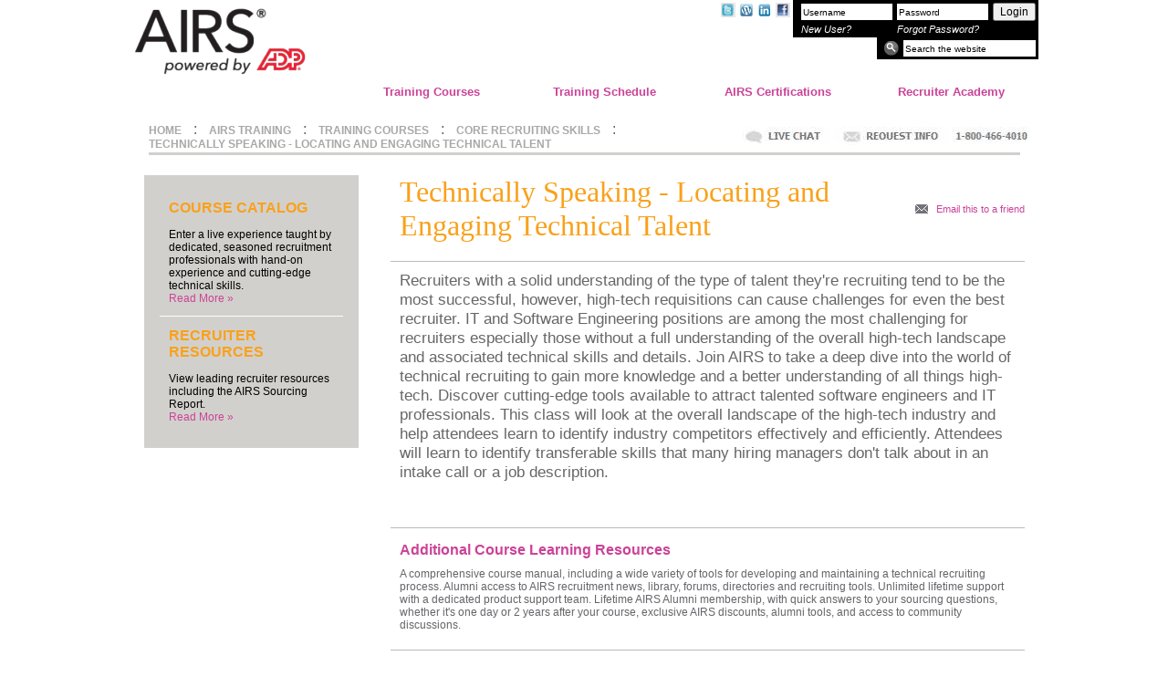

--- FILE ---
content_type: text/html;charset=UTF-8
request_url: https://airscorp.com/mc/technically_speaking_locate_engage.guid;jsessionid=39662CF504646A4F59E323981BBFE3BF
body_size: 80694
content:
<html>
<head>
<title>AIRS Training and Technology - Technically Speaking - Locating and Engaging Technical Talent</title>
<link rel="shortcut icon" href="/mc/public/gif/adp.ico">
<meta name="robots" content="index,follow">
<meta name='keywords' content='AIRS&#x20;A&#x20;Company&#x20;of&#x20;The&#x20;RightThing&#x20;http&#x3a;&#x2f;&#x2f;www.airsdirectory.com,&#x20;AIRS,&#x20;recruiting&#x20;training,&#x20;recruiter&#x20;training,&#x20;HR,&#x20;human&#x20;resources,&#x20;web&#x20;training,&#x20;behavioral&#x20;interviewing,&#x20;management&#x20;recruiting,&#x20;airs&#x20;boolean&#x20;training,&#x20;boolean&#x20;training,&#x20;boolean&#x20;experts,&#x20;diversity&#x20;training,&#x20;diversity&#x20;recruiting,&#x20;minority&#x20;recruiting,&#x20;boolean&#x20;search,&#x20;deep&#x20;web&#x20;sourcing,&#x20;internet&#x20;sourcing,&#x20;internet&#x20;recruiting,&#x20;internet&#x20;research,&#x20;applicant&#x20;tracking,&#x20;passive&#x20;recruiting,&#x20;passive&#x20;talent,&#x20;recruiting,&#x20;recruitment,&#x20;recruit,&#x20;talent,&#x20;recruiting&#x20;technology,&#x20;recruitment&#x20;technology,&#x20;technology'/>
<meta name="description" content="AIRS&#x20;is&#x20;the&#x20;global&#x20;leader&#x20;in&#x20;recruitment&#x20;training&#x20;offering&#x20;six&#x20;accredited,&#x20;industry-recognized&#x20;certifications&#x20;enabling&#x20;recruiters&#x20;to&#x20;showcase&#x20;their&#x20;expertise&#x20;and&#x20;skills&#x20;in&#x20;finding&#x20;top&#x20;talent&#x20;including&#x20;recruitment&#x20;fundamentals,&#x20;sourcing,&#x20;diverse&#x20;recruiting,&#x20;and&#x20;social&#x20;sourcing.">
<meta name="refresh" content="10">
<meta name="generator" content="www.onlinemetatag.com">
<meta name="revisit-after" content="3">
<script src='/mc/public/com/airs/portal/resources/functions.js.rez?buildID=4430'></script>
<script src='/mc/public/com/airs/portal/resources/date.js.rez?buildID=4430'></script>
<script src='/mc/public/com/airs/portal/resources/prototype-1.7.1.js.rez?buildID=4430'></script>
<link rel=stylesheet href='/mc/public/com/airs/portal/resources/calendar-blue.css.rez' type='text/css'>
<script src='/mc/public/com/airs/portal/resources/calendar.js.rez?buildID=4430'></script>
<script src='/mc/public/com/airs/portal/resources/calendar-en.js.rez?buildID=4430'></script>
<script src='/mc/public/com/airs/portal/resources/calendar-setup.js.rez?buildID=4430'></script>
<script src='/mc/public/com/airs/portal/resources/base64.js.rez?buildID=4430'></script>
<script src='/mc/public/com/airs/portal/taglib/resources/form.js.rez?buildID=4430'></script>
<script src='/mc/public/com/airs/portal/resources/dom-drag.js.rez?buildID=4430'></script>
<script src='/mc/public/com/airs/portal/taglib/resources/color.js.rez?buildID=4430'></script><script src='/mc/public/com/airs/portal/taglib/resources/hierarchy.js.rez?buildID=4430'></script><script src='/mc/public/com/airs/portal/taglib/resources/contenteditable.js.rez?buildID=4430'></script><script src='/mc/public/com/airs/portal/taglib/resources/ajax.js.rez?buildID=4430'></script><script src='/mc/public/com/airs/portal/taglib/resources/combobox.js.rez?buildID=4430'></script><script src='/mc/public/com/airs/portal/taglib/resources/selectable_row.js.rez?buildID=4430'></script><script src='/mc/public/com/airs/portal/taglib/resources/form.js.rez?buildID=4430'></script><script src='/mc/public/com/airs/portal/taglib/resources/autocomplete.js.rez?buildID=4430'></script><script src='/mc/public/com/airs/portal/taglib/resources/multicheckbox.js.rez?buildID=4430'></script>
<script>
var RevUI_autoClass_disable = false;
var Site_currentMaxZIndex = 100;
function Site_layerOnZIndex(el, ofst, toTop) {
 if (el) {
  if (toTop) {
    el.style.zIndex = 10000 + (ofst ? ofst : 0);
  } else {
    try {
      el.style.zIndex = Site_currentMaxZIndex + (ofst ? ofst : 0);
      Site_currentMaxZIndex++;
    } catch (e) {}
  }
 }
}
var Site_maskRedirect = '';
function Site_submit() {
Form_onsubmit(document.forms[0].name,"shadow_");
document.forms[0].submit();
}
function Site_bwd(url) {
  try {
    document.forms[0].reset();
    document.forms[0]._backwarderGUID.value = "true";
    document.forms[0].action = url;
    document.forms[0].submit();
  } catch (e) {
  location.href=url;
  }
}
function Site_href(url) {
  location.href=url;
}
function Site_popup(guid, dontScroll) {
  var i = guid.indexOf('.');
  var name = (i == -1)? guid : guid.substring(0, i);
  Functions_popup2(guid, name, dontScroll);
}
var Site_fadeValue=0;
var Site_fadeTimerActive=0;
function Site_fadeInContent() {
  $('Site_pageMaskContent2').style.opacity=Site_fadeValue;
  Site_fadeValue=Site_fadeValue+.2;
  if (Site_fadeValue <= 1.01)
    setTimeout(Site_fadeInContent,1);
  if (Site_fadeValue > 1.01) {
    $('Site_pageMaskHandle').style.visibility = 'visible';
    Site_fadeValue=0;
    Site_fadeTimerActive=0;
  }
}
function Site_fadeInContentTimer() {
  if (!Site_fadeTimerActive) {
    Site_fadeTimerActive=1;
    Site_fadeValue=0;
    Site_fadeInContent();
  }
}
var Site_pageMaskActive = false;
var Site_pageMaskRequestCount = 1;
var Site_pageMaskRequests = [];
var Site_pageMaskPopupContentID = null;
function Site_pushRequest(a, p, n, f1, f2, c, i, d) {
  //if (console && console.log) console.log('PUSH: ' + a);
  var o = {};
  o.a = a;
  o.p = p;
  o.n = n;
  o.f1 = f1;
  o.f2 = f2;
  o.c = c;
  o.i = i;
  o.d = d;
  Site_pageMaskRequests[Site_pageMaskRequests.length] = o;
}
function Site_maskPageNext() {
  if (!Site_pageMaskActive && Site_pageMaskRequests.length > 0) {
    Site_pageMaskActive = true;
    var o = Site_pageMaskRequests.splice(0, 1)[0];
    //if (console && console.log) console.log('EXEC: ' + o.a);
    setTimeout(function() { Site_maskPage(o.a, o.p, o.n, o.f1, o.f2, o.c, o.i, o.d) }, 100);
  }
}
function Site_maskPage(ajax, pars, noUnload, noPrint, noTx, callback, idx, showClose) {
  // !idx ==> new request
  if (!idx) {
    if (!noUnload && ajax != '') Site_pageMaskUnload();
    Site_pushRequest(ajax, pars, noUnload, noPrint, noTx, callback, Site_pageMaskRequestCount++, showClose);
    Site_maskPageNext();
    return;
  }

  try {$('Site_pageMaskHandleActual').style.visibility = 'hidden';} catch (e) {}
  try {$('postcard_print_icon').style.visibility = 'hidden';} catch (e) {}
  try {$('postcard_close_icon').style.visibility = 'hidden';} catch (e) {}
  Functions_tooltipHide();
  var doTx = (ajax != '') && !noTx;
  var mask = $('Site_pageMask');
  Site_layerOnZIndex(mask);
  var img = $('Site_pageMaskContent');
  Site_layerOnZIndex(img);
  mask.style.display = 'inline';
  mask.style.left = (0) + 'px';
  mask.style.top = (0) + 'px';
  mask.style.width = (Math.max(document.body.clientWidth, document.body.scrollWidth)) + 'px';
  mask.style.height = (Math.max(document.body.clientHeight, document.body.scrollHeight)) + 'px';
  var theAjax = null;
  var theRequestedAjaxPage = ajax;
  var theRequestedAjaxPars = pars;
  var theRequestedCallback = callback;
  var callbackTx = doTx;
  var callbackPr = !!noPrint;
  var callbackCl = !!showClose;
  if (ajax != null) {
    var theCallback = function() { Site_maskPageCallback(callbackTx, callbackPr, theRequestedCallback, theRequestedAjaxPage, callbackCl);};
    theAjax = function() { Ajax_inject('Site_pageMaskContent2', theRequestedAjaxPage, null, theCallback, theRequestedAjaxPars); };
  }
  if (theAjax != null) {
    document.body.style.cursor = 'wait';
    theAjax();
  }
}
function Site_maskPageCallback(doTx, forceNoPrinting, callback, page, showClose) {
  //if (console && console.log) console.log('CBAK: ' + page);
  var mask = $('Site_pageMask');
  Site_layerOnZIndex(mask);
  document.body.style.cursor = 'default';
  var img = $('Site_pageMaskContent');
  Site_layerOnZIndex(img);
  try { $('Site_pageMaskHandle').style.visibility = 'hidden'; } catch (exc) {}
  if (doTx) { $('Site_pageMaskContent2').style.opacity = 0; }
  img.style.display = '';
  var imgLeft = (document.body.scrollLeft + (document.body.clientWidth - img.offsetWidth) / 2);
  var imgTop = (document.body.scrollTop + (document.body.clientHeight - img.offsetHeight) / 2);
  if (imgLeft < 0) imgLeft = 0;
  if (imgTop < 25) imgTop = 25;
  img.style.left = (imgLeft) + 'px';
  img.style.top = (imgTop) + 'px';
  if (doTx) {
    Site_fadeInContentTimer();
  } else {
    $('Site_pageMaskHandle').style.visibility = 'visible';
  }
  if (Site_maskRedirect != '') {
    $('Site_pageMaskHandle').style.visibility = 'hidden';
    eval(Site_maskRedirect);
    Site_maskRedirect= '';
  }
  Functions_tooltipHide();
  setTimeout('Functions_scrollAllOptionsIntoView()', 500);
  if (typeof(callback) === 'function') callback();
  Site_pageMaskActive = false;
  Site_maskPageNext();
}
function Site_maskPopup(popupMsg) {
  Site_maskPage('popup', '_popupMsg=' + popupMsg);
}
function Site_maskPopupContent(content_id) {
  var content = $(content_id);
  if (content) {
    Site_pageMaskActive = true;
    Functions_tooltipHide();
    Site_pageMaskPopupContentID = content_id;
    if (content.parentNode != document.forms[0]) {
      var child = content.parentNode.removeChild(content);
      document.forms[0].appendChild(child);
    }
    content.style.display = 'inline';
    var mask = $('Site_pageMask');
    mask.style.visibility = '';
    Site_layerOnZIndex(mask);
    mask.style.display = 'inline';
    mask.style.left = (0) + 'px';
    mask.style.top = (0) + 'px';
    mask.style.width = (Math.max(document.body.clientWidth, document.body.scrollWidth)) + 'px';
    mask.style.height = (Math.max(document.body.clientHeight, document.body.scrollHeight)) + 'px';
    Site_layerOnZIndex(content);
    content.style.display = 'inline';
    var contentLeft = Math.round(document.body.scrollLeft + (document.body.clientWidth - content.offsetWidth) / 2);
    var contentTop = Math.round(document.body.scrollTop + (document.body.clientHeight - content.offsetHeight) / 2);
    if (contentLeft < 0) contentLeft = 0;
    if (contentTop < 0) contentTop = 0;
    content.style.position = 'absolute'
    content.style.left = (contentLeft) + 'px';
    content.style.top = (contentTop) + 'px';
    setTimeout('Functions_scrollAllOptionsIntoView()', 500);
    Site_pageMaskActive = false;
  }
}
function Site_unmaskPage() {
  setTimeout(Site_unmaskPageImpl, 100);
}
function Site_unmaskPageImpl() {
  Site_unmaskPopupContentImpl();
  var mask = $('Site_pageMask');
  mask.style.display = 'none';
  var img = $('Site_pageMaskContent');
  img.style.display = 'none';
  Functions_tooltipHide();
}
function Site_unmaskPopupContent() {
  setTimeout(Site_unmaskPopupContentImpl, 100);
}
function Site_unmaskPopupContentImpl() {
  if (Site_pageMaskPopupContentID) {
    var content = $(Site_pageMaskPopupContentID);
    Site_pageMaskPopupContentID = null;
    if (content) {
      content.style.display = 'none';
      var mask = $('Site_pageMask');
      mask.style.display = 'none';
      Functions_tooltipHide();
    }
  }
}
function Site_pageMaskUnload() { }
function Site_maskObjects() { }
function Site_unmaskObjects() { }
function Site_liveHelp() {
window.open('https://www.livehelpnow.net/lhn/livechatvisitor.aspx?lhnid=4211&amp;zzwindow=0&amp;custom1=&amp;custom2=&amp;custom3=', 'liveHelp', channelmode=1);
}
</script>
<header name="X-Frame-Options" value="DENY" />
<link rel="chrome-webstore-item" href="https://chrome.google.com/webstore/detail/ggfhfmpbejmgoooedjhabgfcggcghfbn">
<script src="//www.google-analytics.com/urchin.js" type="text/javascript">
</script>
<script type="text/javascript">
  var _gaq = _gaq || [];
  _gaq.push(['_setAccount', 'UA-30586019-1']);
  _gaq.push(['_trackPageview']);
  (function() {
    var ga = document.createElement('script'); ga.type = 'text/javascript'; ga.async = true;
    ga.src = ('https:' == document.location.protocol ? 'https://ssl' : 'http://www') + '.google-analytics.com/ga.js';
    var s = document.getElementsByTagName('script')[0]; s.parentNode.insertBefore(ga, s);
  })();
</script>
<script type="text/javascript">
try {
_uacct = "UA-210058-3";
urchinTracker();
} catch(err) {}</script>
<style>
a {font-family:arial;text-decoration:none;color:#000000}
a:hover {font-family:arial;text-decoration:underline;color:#000000}
a:visited {font-family:arial;color:#000000}
obscure {display:none;}
.portal-a {font-family:arial;text-decoration:none;color:#000000}
.portal-a:hover {font-family:arial;text-decoration:underline;color:#000000}
.portal-a:visited {font-family:arial;color:#000000}
.portal-annotation {font-family:arial;font-size:11px;font-style:italic;color:#94348c}
.portal-button {font-family:arial;font-size:12px;color:#000000;}
.portal-button:disabled {color:#7d7d7d;font-weight:lighter;}
.portal-cel {font-family:arial;font-size:12px;color:#000000}
.portal-checkbox {font-family:arial;font-size:12px;color:#000000}
.portal-error {font-family:arial;font-size:12px;color:#bb0000;font-weight:bold}
.portal-input {font-family:arial;font-size:12px;color:#000000}
.portal-input-dormant {font-family:arial;font-size:12px;text-decoration:line-through;color:#a9a8a9}
.portal-input-right {font-family:arial;font-size:12px;color:#000000;text-align:right;}
.portal-input-x {font-family:arial;font-size:12px;color:#000000}
.portal-multicheckbox {font-family:arial;font-size:12px;color:#000000;cursor:pointer;height:11px;width:11px;margin:2px;border:2px inset #F8F8F8;background-color:#ffffff;vertical-align:middle}
.portal-radio {font-family:arial;font-size:12px;color:#000000}
.portal-select {font-family:arial;font-size:12px;color:#000000}
.portal-selected {font-family:arial;font-size:12px;color:#ffffff;background-color:#f9a11a;}
.portal-static {font-family:arial;font-size:12px;color:#000000}
.portal-static-right {font-family:arial;font-size:12px;color:#000000;text-align:right;}
.portal-text {font-family:arial;font-size:12px;color:#000000}
.portal-textarea {font-family:Courier New;font-size:8pt;color:#000000; white-space: pre-wrap;}
.portal-textarea-x {font-family:Courier New;font-size:8pt;color:#000000; white-space: pre-wrap;}
.portal-title {font-family:arial;font-size:22px;color:#000000}
.portal-nav0 {font-family:arial;font-size:14px;color:#000000;background-color:#999999}
.portal-nav0:visited {font-family:arial;font-size:14px;color:#000000;background-color:#999999}
.portal-nav0:hover {font-family:arial;font-size:14px;color:#cccccc;background-color:#f0f0f0;text-decoration:none;cursor:pointer}
.portal-nav1 {font-family:arial;font-size:13px;color:#4d4d4d;background-color:#f0f0f0}
.portal-nav1:visited {font-family:arial;font-size:13px;color:#4d4d4d;background-color:#f0f0f0}
.portal-nav1:hover {font-family:arial;font-size:13px;color:#cccccc;background-color:#eeeeee;text-decoration:none;cursor:pointer}
.portal-nav2 {font-family:arial;font-size:13px;color:#cccccc;background-color:#ffffff}
.portal-nav2:visited {font-family:arial;font-size:13px;color:#cccccc;background-color:#ffffff}
.portal-nav2:hover {font-family:arial;font-size:13px;color:#adafaf;background-color:#dc1e32;text-decoration:none;cursor:pointer}
.portal-nav3 {font-family:arial;font-size:13px;color:#000000;background-color:#f0f0f0}
.portal-nav3:visited {font-family:arial;font-size:13px;color:#000000;background-color:#f0f0f0}
.portal-nav3:hover {font-family:arial;font-size:13px;color:#ffffff;background-color:#f0f0f0;text-decoration:none;cursor:pointer}
.portal-nav4 {font-family:arial;font-size:13px;color:#000000;background-color:#f0f0f0}
.portal-nav4:visited {font-family:arial;font-size:13px;color:#000000;background-color:#f0f0f0}
.portal-nav4:hover {font-family:arial;font-size:13px;color:#000000;background-color:#adafaf;text-decoration:none;cursor:pointer}
</style>
<style>
#page_content_container_padding {width: 100%; height: 100%; border: 10px solid white;}
#page_content_container_padding #page_content_container {width:100%; height:expression(Site_setupContentScrollHeight('page_content_container', 72, screen.height)); overflow-y:auto; border: 1px solid #E7E7E7; border-radius:2px 2px 2px 2px; background-color: white;}
#page_content_container_wrapper {width:100%; overflow-y:auto; border: 6px solid #eeeeee; border-radius:6px 6px 6px 6px; background-color: white;}
a sup {text-decoration:none !important;}
.big {font-family:arial;font-size:13px;color:#000000;}
.blueL {font-family:arial; font-size:15pt; color:#666666;font-weight:bold}
.blueM {font-family:arial; font-size:13pt; color:#666666;font-weight:normal}
.blueMS {font-family:arial; font-size:10pt; color:#666666;font-weight:bold}
.blueS {font-family:arial; font-size:9pt; color:#666666;font-weight:normal}
.bold {font-family:arial; font-size:12px; color:#000000; font-weight:bold}
.bold a {font-family:arial; font-size:12px; color:#000000 !important; font-weight:bold; text-decoration:none;}
.content_body_normal {font-size:12px; color:#646569; font-family:arial; color:#8a8c8c;}
.content_body_normal a {font-size:12px; color:#000000; font-family:arial; text-decoration:underline !important;}
.content_descriptoin_blue {font-size:12px; color:#000000; font-weight:normal; font-family:arial;}
.content_header_blackS {font-size:10pt; color:#000000; font-weight:bold; font-family:arial;}
.content_header_blueL {font-size:24pt; color:#000000; font-weight:normal; font-family:arial;}
.content_header_blueM {font-size:14pt; color:#000000; font-weight:normal; font-family:arial;}
.content_header_blueS {font-size:11pt; color:#000000; font-weight:bold; font-family:arial;}
.content_header_greenM {font-size:14pt; color:#000000; font-weight:normal; font-family:arial;}
.content_header_large {font-size:24pt; color:#f9a11a; font-weight:normal; font-family:arial;}
.content_header_medium {font-size:14pt; color:#f9a11a; font-weight:normal; font-family:arial;}
.content_header_small {font-size:11pt; color:#cb4398; font-weight:bold; font-family:arial;}
.content_header_small a {font-size:11pt; color:#cb4398; font-weight:bold; font-family:arial;}
.content_missing_content {font-size:14pt; color:#bb0000;font-weight:bold; font-family:arial;}
.controlpanel {background-color: transparent; border: 1px solid #a9a8a9;}
.date {font-family:arial;font-size:12px;color:#dc1e32;font-style:italic;letter-spacing:2;}
dl {list-style-type: none; padding:0; margin:0; padding-left: 0px; margin-left: 0px;font-size:10pt; color:#000000; font-weight:bold; font-family:arial;}
.error {font-family:arial;font-size:12px;color:#bb0000;font-weight:bold;}
.error a {font-family:arial; font-size:12px; color:#bb0000 !important; font-weight:bold;}
.footer_copyright {font-size:11px; 
color:#4d4d4d !important; 
white-space:nowrap; 
text-decoration:none !important; vertical-align:middle;}
.footer_copyright a {font-size:11px; 
color:#4d4d4d !important; 
white-space:nowrap; 
text-decoration:none !important; vertical-align:middle;}
.footer_greylinks a {font-size:11px; 
color:#4d4d4d !important; 
white-space:nowrap; 
text-decoration:none !important;}
.footer_nav {color:#646569 !important; font-size:14px; white-space:nowrap; text-decoration:none !important;}
.footer_nav a {color:#646569 !important; font-size:14px; white-space:nowrap; text-decoration:none !important;}
.footer_privacy {color:#000000 !important; 
font-size:14px; 
white-space:nowrap; 
text-decoration:none !important;}
.footer_privacy a {color:#000000 !important; 
font-size:14px; 
white-space:nowrap; 
text-decoration:none !important;}
.greyM {font-family:arial;font-size:10pt;color:#999999;font-weight:normal;}
.greyS {font-family:arial;font-size:9pt;color:#646569;font-weight:normal;}
.greySM {font-family:arial;font-size:10pt;color:#8a8c8c;font-weight:normal;line-height:1.6}
.h1 {font-family:arial; font-size:15px; color:#f9a11a; font-weight:bold}
.h1x {font-family:arial;font-size:15px;color:#dc1e32;font-weight:bold}
.h2 {font-family:arial; font-size:14px; color:#cb4398; font-weight:bold;}
.h2x {font-family:arial;font-size:14px;color:#dc1e32;font-weight:bold}
.h3 {font-family:arial; font-size:13px; color:#f9a11a; font-weight:bold}
.h3x {font-family:arial;font-size:13px;color:#dc1e32;font-weight:bold}
.h4 {font-family:arial;font-size:12px;color:#000000;font-weight:bold}
.hbar {border: 0px; border-bottom: 1px solid #000000; line-height: 1px; padding: 0px; margin: 0px;}
.hdots {border: 0px;
border-bottom: 1px dotted #000000;
line-height: 0px;
padding: 0px;
margin: 0px;
background-color: #ffffff;
color: #ffffff;}
.header2 {font-family:arial; font-size: 12pt; color:#cb4398;font-weight:bold}
.header3 {font-family:arial; font-size: 10pt; color:#cb4398; font-weight:bold; line-height:1.6;}
.header3 a {font-family:arial; font-size: 10pt; color:#cb4398; font-weight:bold; line-height:1.6;}
.header3 a:visited {font-family:arial; font-size: 10pt; color:#cb4398; font-weight:bold; line-height:1.6;}
.header3_black {font-family:arial; font-size: 10pt; color:#000000; font-weight:bold; line-height:1.6;}
.header4 {font-family:arial; font-size: 9pt; color:#94348c;font-weight:bold;line-height:1.2;}
.header_loginout {color:#ffffff; 
font-size:9pt; 
font-family:arial; 
font-weight:bold; 
text-decoration:none;}
.header_loginout a {color:#ffffff !important; 
font-size:9pt; 
font-family:arial; 
font-weight:bold; 
text-decoration:none !important;}
.header_nav_lower {color:#000000; font-size:11px; font-weight:normal; white-space:nowrap; font-family:arial;}
.header_nav_upper {color:#000000; font-size:13px; font-weight:bold; white-space:nowrap; text-align:center !important; font-family:arial;}
.heading_link {color:#000000; font-size:11pt; font-weight:bold; font-family:arial;}
.hilite {font-family:arial; font-size:12px; color:#ef7521;}
.home_header {font-family:arial; font-size: 13pt; color:#2e0026;font-weight:normal}
.home_slides_contact {color:#999; font-size:14px; font-weight:normal; text-decoration:none; font-family:arial;}
.home_slides_menu {color:#ffffff; font-size:24px; font-weight:normal; text-align:left; font-family:arial;}
.home_slides_menu a {color:#ffffff; font-size:24px; font-weight:normal; text-align:left; font-family:arial; text-decoration:none !important;}
.home_slides_menu a:hover {color:#ffffff; font-size:24px; font-weight:normal; text-align:left; font-family:arial; text-decoration:none !important;}
.home_slides_menu a:visited {color:#ffffff; font-size:24px; font-weight:normal; text-align:left; font-family:arial; text-decoration:none !important;}
.home_tile_content {color:#646569; font-size:13px; font-weight:normal; font-family:arial;}
.home_tile_header {color:#646569; font-size:18px; font-weight:bold; font-family:arial;}
.home_tile_header a {color:#646569; font-size:18px; font-weight:bold; font-family:arial;}
.home_tile_header a:hover {color:#646569; font-size:18px; font-weight:bold; font-family:arial;}
.home_tile_header a:visited {color:#646569; font-size:18px; font-weight:bold; font-family:arial;}
.home_tile_more_squaretag {height:27px; width:141px; padding:4px; font-size:12px; font-weight:bold; color:#94348c; text-decoration:none; display:block;}
.home_tile_more_squaretag a {height:19px; width:135px; padding:5px; font-size:12px; font-weight:bold; color:#94348c; text-decoration:none; display:block;}
.home_tile_more_squaretag a:hover {height:19px; width:135px; padding:5px; font-size:12px; font-weight:bold; color:#94348c; text-decoration:underline; display:block;}
.home_tile_more_squaretag a:visited {height:19px; width:135px; padding:5px; font-size:12px; font-weight:bold; color:#94348c; text-decoration:none; display:block;}
.hr {height:1px; 
background:#ef7521 url(shim.dbrez) no-repeat scroll center;}
.img_absmiddle {vertical-align:middle; margin-bottom:.25em; border-style:none;}
.inactive {font-family:arial;font-size:12px;color:#7d7d7d;text-decoration:line-through;}
.invisible {visibility: hidden}
.italic {font-family:arial; font-size:12px; color:#646569; font-style:italic;}
li {background-image: url(bullet.dbrez);
background-repeat: no-repeat;
background-position: 1em .2em;
padding-left: 2.5em;  font-size:10pt; color:#646569; font-weight:normal; font-family:arial;}
.locationbar_nav a {color:#a9a8a9 !important; 
font-size:12px; 
font-weight:bold; 
white-space:nowrap; 
text-decoration:none !important; 
font-family:arial;}
.locationbar_title {color:#FFFFFF; background-color=#dc1e32; font-size:20px; font-weight:bold; text-align:left; font-family:arial;}
.moreLink {font-family: arial; font-size:8pt; color:#cb4398;}
.moreLink A {font-family: arial; font-size:8pt; color:#cb4398;}
.moreLink A:hover {font-family: arial; font-size:8pt; color:#cb4398;}
.moreLink A:visited {font-family: arial; font-size:8pt; color:#cb4398;}
.myairs_portal_disclaimer {font-size:11px; 
color:#4d4d4d !important; 
text-decoration:none !important; vertical-align:middle;}
.new_normal {font-family: arial; font-size: 13px; color: #000000;}
.nomargin {margin-left: 0px;
width: 100%;}
.normal {font-family:arial; font-size:10pt; color:#646569; line-height:1.5}
.normal a {font-family:arial; font-size:10pt; color:#646569; line-height:1.5}
.normal_small {font-family:arial;font-size:10px;color:#8a8c8c;}
.normal_ss {font-family: arial;font-size:10pt; color:#8a8c8c}
.pageheader {font-family: Times New Roman; font-size:32pt; color:#f9a11a;}
.pageheaderS {font-family: Times New Roman; font-size:24pt; color:#f9a11a;}
.profileheader {font-family:arial; font-size: 12pt; color:#cb4398; font-weight:bold}
.profileheader A:hover {font-family:arial; font-size: 12pt; color:#cb4398; font-weight:bold}
.profileheader a:visited {font-family:arial; font-size: 12pt; color:#cb4398; font-weight:bold}
.profileheader:visited {font-family:arial; font-size: 12pt; color:#94348c;font-weight:bold}
.quote {font-family: arial; font-size: 9pt; color:#ef7521;font-weight:bold;}
.rev_body {font-family:arial;font-size:12px;color:#000000;background-color:#D2D2D2; background-image: url(rev_body.dbrez); background-repeat: repeat-x;}
.rev_body * {box-sizing: border-box;
-moz-box-sizing: border-box;}
.rev_body .colGroupr {height: 100%; overflow: hidden; background-color: white;}
.rev_body .rev_rollable {color: #006699 !important;
background-color: white !important;}
.rev_body .rev_rollable * {color: #006699;
background-color: white;}
.rev_body .rev_rollable.ierev * {color: #006699 !important;
background-color: white !important;
text-decoration: none !important;}
.rev_body .rev_rollable.rrhover {color: #000000 !important;
background-color: #CDE3ED !important;}
.rev_body .rev_rollable.rrhover * {color: #000000 !important;
background-color: #CDE3ED !important;}
.rev_body .rev_rollable:hover {color: #000000 !important;
background-color: #CDE3ED !important;}
.rev_body .rev_rollable:hover * {color: #000000 !important;
background-color: #CDE3ED !important;}
.rev_body .vthead {position: relative;
writing-mode: tb-rl;
filter: flipv fliph;
width:auto;
height:100%;
transform:rotate(-90deg);
transform-origin: center right;
-webkit-transform:rotate(-90deg);
-webkit-transform-origin: center right;
-moz-transform:rotate(-90deg);
-moz-transform-origin: center right;
-o-transform: rotate(-90deg);
-o-transform-origin: center right;
white-space:nowrap;
font-size:12px;
color:#000000;
text-align: left;
vertical-align: bottom;}
.rev_body .vwrapper {position: relative;
width: 6px;
text-align: right;
vertical-align: bottom;
height: 10px;}
.rev_body_simple .rev_rollable {color: #006699 !important;
background-color: white !important;}
.rev_body_simple .rev_rollable * {color: #006699;
background-color: white;}
.rev_body_simple .rev_rollable.ierev * {color: #006699 !important;
background-color: white !important;
text-decoration: none !important;}
.rev_body_simple .rev_rollable.rrhover {color: #000000 !important;
background-color: #CDE3ED !important;}
.rev_body_simple .rev_rollable.rrhover * {color: #000000 !important;
background-color: #CDE3ED !important;}
.rev_body_simple .rev_rollable:hover {color: #000000 !important;
background-color: #CDE3ED !important;}
.rev_body_simple .rev_rollable:hover * {color: #000000 !important;
background-color: #CDE3ED !important;}
.rev_body_simple_INVALIDATED .colGroupr {height: 100%; overflow: hidden; background-color: white;}
.rev_footer_table {background-color: transparent;
background-image: url(footer_bg.dbrez);
background-repeat: repeat-x;
background-position-x: 0px;
background-position-y: 100%;
background-position: left bottom;
width: 100%;
margin-top: 10px;
padding: 6px;
border-radius: 5px 5px 5px 5px;}
.rev_header {width: 100%; position: relative;}
.rev_header_bottomblock {width: 100%;
position: relative;
background-color: #D0D0D0;
background-image: url(rev_nav_bg.dbrez);
background-repeat: repeat-x;
background-size: 100% 100%;
border-radius: 6px 6px 6px 6px;}
.rev_header_navtable {position: relative;
top: 0px;
left: 10px;
white-space: nowrap;
padding: 3px;}
.rev_header_tools {white-space: nowrap;
position: absolute;
right: 10px;
top: 0px;
font-size: 13px;
overflow: hidden;}
.rev_header_tools_tool {font-size:11px;
vertical-align: middle;}
.rev_header_tools_tool_container {font-size: 24px;
vertical-align: middle;}
.rev_header_tools_tool_link {color: inherit;}
.rev_header_tools_tool_link:hover {color: inherit;}
.rev_header_tools_tool_wk {font-size:11px;
vertical-align: top;}
.rev_header_translations {position: absolute;
top: 50%;
right: 10px;
margin-top: -12px;}
.rev_menu_item_section_title {background-color: #8E8E8E;
background-image: url(rev_menu_sec_bg.dbrez);
background-repeat-x: repeat;
background-repeat-y: no-repeat;
background-repeat: repeat-x;
background-attachment: scroll;
background-position-x: 0px;
background-position-y: 100%;
background-origin: border-box;
background-clip: padding-box;
background-attachment: scroll;
background-size: 100% 100%;
line-height: 16px;}
.rev_menu_item_section_title td {color: white;
text-shadow: 1px 1px 1px #333;
margin: 0px;
font-size: 12px;
font-weight: normal;
padding: 3px;}
.rev_menu_section_spacer {line-height: 6px;
background-color: #EEEEEE;
width: 100%;
position: relative;
*top: 2px;
top: 2px\9;
*border-top: 2px solid #EEEEEE;
border-top: 2px solid #EEEEEE\9;}
.rev_menu_section_wrapper {width: 100%; min-width: 200px; background-color: #EEEEEE;}
.rev_nav_container {padding-top: 6px;
padding-bottom: 6px;
padding-left: 1px; 
padding-right: 4px;}
.rev_nav_item {display: inline;
background-image: url(rev_navbar_divider.dbrez);
background-position-x: 100%;
background-position-y: 50%;
background-position: right center;
background-repeat: no-repeat;
padding: 5px 10px 5px 10px;
margin-bottom: 0px;
position: relative;
outline-style: none;
cursor: pointer;}
.rev_table {border-collapse: collapse;
background-color: white;
overflow: hidden;}
.rev_table>tbody>tr>td {border-right: 2px solid white; border-left: 2px solid white; border-top: 1px solid #E7E7E7; padding-left: 2px; padding-right: 2px; text-overflow: ellipsis; margin: 0; padding-top: 0; padding-bottom: 0; vertical-align: middle;}
.rev_table_header {background-color: #DDDDDF;
background-image: url("rev_table_header.dbrez?oemID=AIRS&languageID=enUS");
background-repeat: repeat-x;
border-right: 2px solid white;
border-left: 2px solid white;
border-top: 1px solid white;
border-bottom: 1px solid white;
text-align: left;
padding-left: 2px;
padding-right: 2px;
overflow: hidden;
white-space: nowrap;
text-overflow: ellipsis;
-o-text-overflow: ellipsis;
user-select: none;
-moz-user-select: none;
-webkit-user-select: none;
-khtml-user-select: none;
selection: none;
padding-bottom: 5px;
vertical-align: bottom;}
.rev_table_header span {padding: 6px;}
.rev_table_header:hover {background: #E6E6E6;}
.rev_table_header_rolled {background-color: #DDDDDF;
background-image: 'url(shim.dbrez)';}
.rev_title {font-size: 13px;}
.rev_title_bar {background-image: url(rev_title_bg.dbrez); background-repeat: repeat-x; background-position-x: 0px; background-position-y: -1px; clear: both; margin: 0px; background-color: #DDDDDD;}
.rev_titlebar {padding-top: 5px;}
.shade {font-family:arial;font-size:12px;color:#000000;background-color:#eeeeee}
.shadex {font-family:arial;font-size:12px;color:#000000;background-color:#eaeaea}
.small {font-family:arial; font-size:11px; color:#94348c;}
.stencil {font-family:stencil;font-size:10pt;color:#CB0303}
.subheader {font-family:arial; font-size: 12pt; color:#cb4398; font-weight:bold}
.subheader2 {font-family:arial;font-size:14px;color:#000000; font-weight: bold;}
.t1 {font-family:arial;font-size:15px;color:#dc1e32;font-weight:bold}
.t1x {font-family:arial;font-size:15px;color:#dc1e32;font-weight:bold}
.tiny {font-family:arial;font-size:10px;color:#000000;}
.tooltip {position:absolute;left:0;top:0;width:400px;background-color:infobackground;border:1px solid infotext;padding:3px;-moz-box-shadow: black 4px 4px 4px;-o-box-shadow: black 4px 4px 4px;-webkit-box-shadow: black 4px 4px 4px;box-shadow: black 4px 4px 4px;}
ul {list-style-type: none; padding:0; margin:0; padding-left: 0px; margin-left: 0px;font-size:10pt; color:#646569; font-weight:normal; font-family:arial;}
ul ul li {background-image: url(bullet_square.dbrez); background-repeat: no-repeat; background-position: 1em .2em; padding-left: 2.5em; font-size:10pt; color:#646569; font-weight:normal; font-family:arial;}
.white_small {font-family:arial; font-size:8pt; color:#ffffff; font-style: italic;}
.white_small a {font-family:arial; font-size:8pt; color:#ffffff; font-style: italic;}
.white_small a:hover {font-family:arial; font-size:8pt; color:#ffffff; font-style: italic;}
.white_small a:visited {font-family:arial; font-size:8pt; color:#ffffff; font-style: italic;}
</style>
<script>
function Site_setupContentScroll(ref, magic, threshold) {
  return Site_setupContentScrollHeight(ref, magic, threshold);
}
function Site_setupContentScrollHeight(ref, magic, threshold) {
  if (threshold < 1024) return '100%';
  var obj = $(ref);
  if (obj) {
    var offsetTop = 0;
    var div = obj;
    while (div) {
      offsetTop += div.offsetTop;
      div = div.offsetParent;
    }
    return document.body.clientHeight - (offsetTop + magic);
  }
  return 300;
}
function Site_setupContentScrollWidth(ref, magic, threshold) {
  if (threshold < 768) return '100%';
  var obj = $(ref);
  if (obj) {
    var offsetLeft = 0;
    var div = obj;
    while (div) {
      offsetLeft += div.offsetLeft;
      div = div.offsetParent;
    }
    return document.body.clientWidth - (offsetLeft + magic);
  }
  return 300;
}
</script>
<style>
    body {
      margin:0;
      padding:0;
      background-position:top center;
      background-color:#ffffff;
      background-attachment:fixed;
      background-size: 100% 100%, auto;
      -o-background-size: 100% 100%, auto;
      -moz-background-size: 100% 100%, auto;
      -webkit-background-size: 100% 100%, auto;
    }
    img {
      border:none;
    }
  </style>
  </head>
<body bgcolor='#f8f8f8' class='greyS' leftmargin='0' rightmargin='0' marginwidth='0' topmargin='0' bottommargin='0' marginheight='0'>
<form name='form1' method='post' enctype='application/x-www-form-urlencoded' autocomplete='off' onsubmit='Form_onsubmit("form1","shadow_")'>
<input name="_backwarderGUID" type=hidden>
<input name="__formGUID" type=hidden value="3cd4e6e6-5d19-4bda-bfdb-11ec5368eb46">
<table align='center' border=0 cellpadding='0' cellspacing='0' class='greyS' height='100%' width='100%'>

  <tr class='greyS'>

    <td align='center' class='greyS' valign='top'>

      <table border=0 cellpadding=0 cellspacing=0 class='greyS' width='995'>

        <tr class='greyS'>

          <td class='greyS'>

            <table border=0 cellpadding='0' cellspacing='0' class='greyS' width='100%'>

              <tr class='greyS'>

                <td class='greyS'>































<script>
  //clear the word "username"
  header_username_onclick = function() {
    with (document.forms[0]) {
      if (_headerUserName.value == "Username")
        _headerUserName.value = "";
    }
  }

  //add the word "username"
  header_username_onblur = function() {
    with (document.forms[0]) {
      if (_headerUserName.value == "")
        _headerUserName.value = "Username";
    }
  }

  //clear the word "password"
  header_password_onclick = function() {
    with (document.forms[0]) {
      if (_headerPassword.value == "Password")
        _headerPassword.value = "";
      _headerPassword.type = "password";
    }
  }

  //add the word "password"
  header_password_onblur = function() {
    with (document.forms[0]) {
      if (_headerPassword.value == "") {
        _headerPassword.value = "Password";
        _headerPassword.type = "text";
      }
    }
  }

  //clear the word "search"
  header_searchbox_onclick = function() {
    with (document.forms[0]) {
      if (_header_searchText.value == "Search the website")
        _header_searchText.value = "";
    }
  }

  //add the word "search"
  header_searchbox_onblur = function() {
    with (document.forms[0]) {
      if (_header_searchText.value == "")
        _header_searchText.value = "Search the website";
    }
  }

  //goto profile or login
  header_goto_profile = function() {
    
      location.href = 'login.guid?_returnPage=technically_speaking_locate_engage';
    
  }

  

  function LostPassword() {
    with(document.forms[0]) {
      _lostPassword.value = "true";
      submit();
    }
  }

  function NewUser() {
    with(document.forms[0]) {
      _newUser.value = "true";
      submit();
    }
  }

  function checkReturn(event) {
    var char = event.which || event.keyCode;
    if (char == "13") {
      with(document.forms[0]) {
        _loginButton.value = "true";
        submit();
      }
    }
  }
</script>

<script>
  
</script>

<input type='hidden' name='_header_toggleTest'/>
<input type='hidden' name='_lostPassword'/>
<input type='hidden' name='_newUser'/>

<table border=0 cellpadding=0 cellspacing=0 valign=top width=100% height=100%>
  <tr style=''>
    <td valign='top' width='25%'><table border=0 cellpadding=0 cellspacing=0 valign=top width=100%>
      <tr style=''>
        <td><table border=0 cellpadding=0 cellspacing=0>
          <tr style=''>
            <td height='2' style='font-size:2px;'><span class="portal-cel" style="font-size:2px;"><img border=0 src="/mc/public/com/airs/portal/taglib/resources/shim.gif.rez" height=2></span></td>
          </tr>
          <tr style=''>
            <td><span class="portal-cel"><a tabindex=-1 href="home.guid;jsessionid=604931DFCA3B73B69C7B8C5DD912067B"><img align=absmiddle border=0 src="header_logo.dbrez?oemID=AIRS&languageID=enUS" ></a></span></td>
            <td width='30'><span class="portal-cel"><img border=0 src="/mc/public/com/airs/portal/taglib/resources/shim.gif.rez" width=30></span></td>
          </tr>
        </table></td>
      </tr>
    </table></td>
    <td valign='top' width='74%'><table border=0 cellpadding=0 cellspacing=0 valign=top width=100%>
      <tr style=''>
        <td align='right' valign='top' width='100%'><table border=0 cellpadding=0 cellspacing=0 align=right valign=top width=100%>
          <tr style=''>
            <td align='right'><table border=0 cellpadding=0 cellspacing=0 align=right>
              <tr style=''>
                
                  <td><span class="portal-cel"><span class="portal-static"></span></span>
                    <table border=0 cellpadding=3 cellspacing=0>
                      <tr style=''>
                        
                        <td style="vertical-align:top; text-align:center">
                          <a href="http://twitter.com/#!/airstraining" target="_blank"><img src="home_slides_twitter.dbrez?oemID=AIRS&languageID=enUS" alt="Twitter" width="16" height="16"/></a>
                          <a href="http://airstraining.wordpress.com" target="_blank"><img src="home_slides_blog.dbrez?oemID=AIRS&languageID=enUS" alt="Blog" width="16" height="16"/></a>
                          <a href="http://www.linkedin.com/groups?mostPopular=&gid=48238" target="_blank"><img src="home_slides_linkedin.dbrez?oemID=AIRS&languageID=enUS" alt="LinkedIn" width="16" height="16"/></a>
                          <a href="http://www.facebook.com/airstrainingteam" target="_blank"><img src="home_slides_facebook.dbrez?oemID=AIRS&languageID=enUS" alt="Facebook" width="16" height="16"/></a>
                        </td>
                        
                        <td align="left" style='height:18px; background-color: #000000; color:#FFFFFF'>
                          <span class="header_loginout">
                            
                              <td bgcolor='#000000'><table border=0 cellpadding=0 cellspacing=0 bgcolor=#000000>
                                <tr style=''>
                                  <td><span class="portal-cel"><span class="portal-static"></span></span>
                                    <input type="text" style='width:100px; height:18px; font-size:10px; border:0px solid; color:#000000; font-family:arial;'
                                           name="_headerUserName" value="Username" onblur="header_username_onblur()" onfocus="header_username_onclick()" onkeydown="checkReturn(event)"/>
                                  </td>
                                  <td width='5'><span class="portal-cel"><img border=0 src="/mc/public/com/airs/portal/taglib/resources/shim.gif.rez" width=5></span></td>
                                  <td><span class="portal-cel"><span class="portal-static"></span></span>
                                    <input type="text" style='width:100px; height:18px; font-size:10px; border:0px solid; color:#000000; font-family:arial;'
                                           name="_headerPassword" value="Password" onblur="header_password_onblur()" onfocus="header_password_onclick()" onkeydown="checkReturn(event)"/>
                                  </td>
                                  <td width='5'><span class="portal-cel"><img border=0 src="/mc/public/com/airs/portal/taglib/resources/shim.gif.rez" width=5></span></td>
                                  <td name='_loginButton' id='_loginButton'><span class="portal-cel"><input type="hidden" name="_loginButton"><button class=portal-button onclick='document.forms[0]._loginButton.value=true;Form_onsubmit(document.forms[0].name,"shadow_");document.forms[0].submit();' id="_loginButton_button" name="_loginButton_button" type=button><nobr>Login</nobr></button></span></td>
                                </tr>
                                <tr style=''>
                                  <td height='3' style='font-size:3px;'><span class="portal-cel" style="font-size:3px;"><img border=0 src="/mc/public/com/airs/portal/taglib/resources/shim.gif.rez" height=3></span></td>
                                </tr>
                                <tr style=''>
                                  <td colspan='2'><span class="white_small"><span class="white_small"><a tabindex=-1 href="javascript:NewUser()" class="white_small">New User?</a></span></span></td>
                                  <td colspan='3'><span class="white_small"><span class="white_small"><a tabindex=-1 href="javascript:LostPassword()" class="white_small">Forgot Password?</a></span></span></td>
                                </tr>
                              </table></td>
                            
                          </span>
                        </td>
                      </tr>
                    </table>
                  </td>
                
              </tr>
              <tr style=''>
                <td align='right'><span class="portal-cel"><span class="portal-static"></span></span>
                  <table border=0 cellpadding=3 cellspacing=0>
                    <tr style=''>
                      <td bgcolor='#000000' width='0'><span class="portal-cel"><img border=0 src="/mc/public/com/airs/portal/taglib/resources/shim.gif.rez" width=0></span></td>
                      <td style='height:18px; background-color: #000000; color:#FFFFFF; padding:2px'>
                        <input style="border:0px !important;" type="image" name="_header_searchBtn" src="header_searchbtn.dbrez?oemID=AIRS&languageID=enUS" value="true" valign="middle"/>
                      </td>
                      <td style='height:18px; background-color: #000000;' valign="center">
                        <input type="text" style='width:145px; height:18px; font-size:10px; border:0px solid; color:#000000; font-family:arial;'
                               name="_header_searchText" value="Search the website" onblur="header_searchbox_onblur()" onclick="header_searchbox_onclick()" onfocus="header_searchbox_onclick()"/>
                      </td>
                    </tr>
                  </table>
                </td>
              </tr>
            </table></td>
          </tr>
          <tr style=''>
            <td height='5' style='font-size:5px;'><span class="portal-cel" style="font-size:5px;"><img border=0 src="/mc/public/com/airs/portal/taglib/resources/shim.gif.rez" height=5></span></td>
          </tr>
          <tr style=''>
            <td valign='top'><span class="portal-cel"><span class="portal-static"></span></span>
              




























<script>
  var openTagNum = '';

  function findPos(obj) {
    var curleft = curtop = 0;
    if (obj.offsetParent) {
      curleft = obj.offsetLeft
      curtop = obj.offsetTop
      while (obj = obj.offsetParent) {
        curleft += obj.offsetLeft
        curtop += obj.offsetTop
      }
    } return [curleft,curtop];
  }

  //Change a tab
  function Change_Display(tab) {
    if (openTagNum != '')
      Close_Display(openTagNum);
    openTagNum = tab;

    var tabDisplayName = "";
    var numberOfMainTabs = '0';

    //Set the selected tab
    tabDispalyName = tab + "Menu";
    tabTagName = tab + "Tag";
    subTableName = tab + "subTable";

    //main table width
    var mainTable = document.getElementById("mainTable");
    var mainTableWidth = mainTable.offsetWidth;
    var tabTag = document.getElementById(tabTagName);

    if (tabTag.style)
      tabTag = new Array(tabTag);

    //get out x coordinates
    var xcord = findPos(tabTag[0])[0];
    var mainTabWidth =  tabTag[0].offsetWidth;
    var mainTableXcord = findPos(mainTable)[0];

    var theTabDisplay = document.getElementsByName(tabDispalyName);

    var arrowImgName = tab + "down_arrow";
    var imgArrow = document.getElementById(arrowImgName);
    if (imgArrow) {
      imgArrow = new Array(imgArrow);
      imgArrow[0].style.visibility = "visible";
    }

    if (theTabDisplay != null) {
      if (theTabDisplay.style)
        theTabDisplay = new Array(theTabDisplay);
      for (var i = 0; i < theTabDisplay.length;i++)
        theTabDisplay[i].style.display = "";

      //now we have the width of the main table, subTable and the x off set of our tab, position the sub table
      var subTable = document.getElementById(subTableName);
      if (subTable && subTable.style) {
        subTable = new Array(subTable);

        var subTablewidth = subTable[0].offsetWidth;

        //always make the subtable a bit bigger then the main table
        if (subTablewidth <= mainTabWidth) {
          subTable[0].width = mainTabWidth + 16;
        }

        xcord = xcord;
        var offset = xcord;

        //first center the sub menu under the parent tab
        offset = xcord - (subTablewidth/2) + (mainTabWidth/2);
        if ((subTablewidth % 2 == 1) || (mainTabWidth % 2 == 1))
          offset = offset - 0;
        var overhang = (subTablewidth/2) - (mainTabWidth/2);

        //the maximum to the left we can go
        var maxLeftOverhangPoint = mainTableXcord - 8;

        //now, we dont want our left edge to hang off the left side of the table (to far)
        if ((xcord - overhang) < maxLeftOverhangPoint)
          offset = maxLeftOverhangPoint;

        //we also dont want our right edge to hang off the right side of the table (to far)
        var maxRightOverhangPoint = mainTableXcord + mainTableWidth +8;

        if ((xcord + mainTabWidth + overhang) > maxRightOverhangPoint)
          offset = maxRightOverhangPoint - subTablewidth;

        
        subTable[0].style.left = offset + "px";

        tabTag = document.getElementById(tabTagName);

        subTable = document.getElementById(subTableName);
      }
    }
  }

  //Close a tab
  function Close_Display(tab) {
    var tabDisplayName = "";

    //set the selected tab
    tabDispalyName = tab + "Menu";
    tabTagName = tab + "Tag";

    var theTabDisplay = document.getElementsByName(tabDispalyName);

    if (theTabDisplay != null) {
      for (var i = 0; i < theTabDisplay.length;i++) {
        theTabDisplay[i].style.display = "none";
      }
    }

    var arrowImgName = tab + "down_arrow";
    var imgArrow = document.getElementById(arrowImgName);
    if (imgArrow) {
      imgArrow = new Array(imgArrow);
      imgArrow[0].style.visibility = "hidden";
    }

    var tabTag = document.getElementById(tabTagName);

    if (tabTag.style)
      tabTag = new Array(tabTag);

    tabTag[0].style.color='#000000';
    tabTag[0].bgColor='';
  }

  //Close all tabs
  function Clear_All() {
    var tabDisplayName = "";

    //Set all the tabs to the origianl state
    for (var i = 0; i < 5; i++) {
      tabDispalyName = i + "Menu";
      var theTabDisplay = document.getElementById(tabDispalyName);

      if (theTabDisplay.style)
        theTabDisplay = new Array(theTabDisplay);

      theTabDisplay[0].style.display = "none";
    }
  }

  //Search google
  function searchGoogle() {
    with (document.forms[0]) {
      __google_search.value = true;
      submit();
    }
  }
</script>

<table border=0 cellpadding=0 cellspacing=0 valign=top width=760 name="mainTable" id="mainTable">
  <tr width=100% style=''>
    <td width='100%'><table border=0 cellpadding=0 cellspacing=0 width=100%>
      <tr width=100% style=''>
        <td align='right' width='760'><span class="portal-cel"><span class="portal-static"></span></span>
          <table width="100%" cellpadding="0" cellspacing="0">
            <tr>
              
            </tr>
          </table>
        </td>
      </tr>
    </table></td>
  </tr>
</table>

            </td>
          </tr>
          <tr style=''>
            <td height='20' style='font-size:20px;'><span class="portal-cel" style="font-size:20px;"><img border=0 src="/mc/public/com/airs/portal/taglib/resources/shim.gif.rez" height=20></span></td>
          </tr>
          <tr style=''>
            <td width='100%'><table border=0 cellpadding=0 cellspacing=0 width=100%>
              <tr style=''>
                <td width="25%" nowrap align="center">
                  <span class="header3"><a href="training_course_catalog.guid">Training Courses</a></span>
                </td>
                <td width="25%" nowrap align="center">
                  <span class="header3"><a href="training_schedule.guid">Training Schedule</a></span>
                </td>
                <td width="25%" nowrap align="center">
                  <span class="header3"><a href="training_certification.guid">AIRS Certifications</a></span>
                </td>
                <td width="25%" nowrap align="center">
                  <span class="header3"><a href="training_academy.guid">Recruiter Academy</a></span>
                </td>
              </tr>
            </table></td>
          </tr>
        </table></td>
      </tr>
    </table></td>
  </tr>
</table>
</td>
</tr>
<tr class='greyS'>

                <td class='greyS'>
<img src="shim.dbrez?oemID=AIRS&languageID=enUS" height="5"></td>
</tr>
</table>
</td>
</tr>
<tr class='greyS'>

          <td class='greyS'>
<img src="shim.dbrez?oemID=AIRS&languageID=enUS" height="15"></td>
</tr>
<tr bgcolor='#ffffff' class='greyS'>

          <td class='greyS'>

            <table border='0' cellpadding='0' cellspacing='0' class='greyS' width='100%'>

              <tr class='greyS'>

                <td class='greyS'>



























<script>
  function rollon_horizontal(rowName, tab, xxx, bgcolor, color) {
    var arrowImgName = tab + "menu_down_arrow";
    var imgArrow = document.getElementById(arrowImgName);
    if (imgArrow) {
      imgArrow = new Array(imgArrow);
      imgArrow[0].style.visibility = "visible";
    }

    var rows = document.getElementById(rowName);
    if (rows && rows.style) {
      rows.style.display =  "";
    }

    var xxx = document.getElementById(xxx);
    if (xxx.style) {
      xxx.style.backgroundColor = bgcolor;
      xxx.style.color = color;
    }

    //move X_markerDiv1 to the coords of X_marker1
    var marker = document.getElementById(rowName + "_marker1");
    if (marker) {
      var markerx = findPos(marker)[0];
      var markery = findPos(marker)[1];

      var menu = document.getElementById(rowName);
      if (menu && menu.style) {
        menu.style.left = markerx + "px";
        menu.style.top = markery + "px";
      }
    }
  }

  function rolloff_horizontal(rowName, tab, xxx, bgcolor, color) {
    var arrowImgName = tab + "menu_down_arrow";
    var imgArrow = document.getElementById(arrowImgName);
    if (imgArrow) {
      imgArrow = new Array(imgArrow);
      imgArrow[0].style.visibility = "hidden";
    }

    var rows =document.getElementById(rowName);
    if (rows && rows.style) {
      rows.style.display = "none";
    }
    var xxx = document.getElementById(xxx);
    if (xxx.style) {
      xxx.style.backgroundColor = bgcolor;
      xxx.style.color = color;
    }
  }

  function findPos(obj) {
    var curleft = curtop = 0;
    if (obj.offsetParent) {
      curleft = obj.offsetLeft
      curtop = obj.offsetTop
      while (obj = obj.offsetParent) {
        curleft += obj.offsetLeft
        curtop += obj.offsetTop
      }
    } return [curleft,curtop];
  }
</script>

<style>
  .greyFade  {width:100%;height:100%;filter:progid:DXImageTransform.Microsoft.Gradient(StartColorStr='#ffffff',EndColorStr='#eaeaea',GradientType=0)}
  .fade  {width:100%;height:100%;filter:progid:DXImageTransform.Microsoft.Gradient(StartColorStr='#ffffff',EndColorStr='#ef7521',GradientType=0)}
</style>

<table cellpadding="0" cellspacing="0" bgcolor='#646569' width="100%">
  <tr>
  
  </tr>
</table>

<table border=0 cellpadding=0 cellspacing=0 width=100%>
  <tr style=''>
    <td width='100%' height='30' style='border:0;'><table border=0 cellpadding=0 cellspacing=0 width=100% height=100%>
      <tr style=''>
        <td width='20'><span class="portal-cel"><img border=0 src="/mc/public/com/airs/portal/taglib/resources/shim.gif.rez" width=20></span></td>
        <td align='left' width='70%'><span class="portal-cel"><span class="portal-static"></span></span>
          
            <span class="locationbar_nav">
              <a href="home.guid">HOME</a>
              
                <img src="shim.dbrez?oemID=AIRS&languageID=enUS" width="5"> : <img src="shim.dbrez?oemID=AIRS&languageID=enUS" width="5">
              
            </span>
          
            <span class="locationbar_nav">
              <a href="training_home.guid">AIRS TRAINING</a>
              
                <img src="shim.dbrez?oemID=AIRS&languageID=enUS" width="5"> : <img src="shim.dbrez?oemID=AIRS&languageID=enUS" width="5">
              
            </span>
          
            <span class="locationbar_nav">
              <a href="training_course_catalog.guid">TRAINING COURSES</a>
              
                <img src="shim.dbrez?oemID=AIRS&languageID=enUS" width="5"> : <img src="shim.dbrez?oemID=AIRS&languageID=enUS" width="5">
              
            </span>
          
            <span class="locationbar_nav">
              <a href="training_core_recruiting_skills.guid">CORE RECRUITING SKILLS</a>
              
                <img src="shim.dbrez?oemID=AIRS&languageID=enUS" width="5"> : <img src="shim.dbrez?oemID=AIRS&languageID=enUS" width="5">
              
            </span>
          
            <span class="locationbar_nav">
              <a href="technically_speaking_locate_engage.guid">TECHNICALLY SPEAKING - LOCATING AND ENGAGING TECHNICAL TALENT</a>
              
            </span>
          
        </td>
        <td width='100%'><table border=0 cellpadding=0 cellspacing=0 width=100%>
          <tr align=right style=''>
            <td align='right' width='30%'><table border=0 cellpadding=0 cellspacing=0 align=right width=100%>
              <div style="height:20px; width:318px; float:right; margin:8px 8px 8px 0px;">
                <a href="javascript:Site_liveHelp()"><img src="contact_livechat.dbrez?oemID=AIRS&languageID=enUS" width="96" height="20" alt="Live Chat"/></a>
                <a href="forms_request_info.guid?_moreInfo=true&_sourcePage=technically_speaking_locate_engage"><img src="contact_info.dbrez?oemID=AIRS&languageID=enUS" width="126" height="20" alt="Request Info"/></a>
                <a href="aboutus_contactus.guid"><img src="contact_800.dbrez?oemID=AIRS&languageID=enUS" width="86" height="20" alt="1-800-466-4010"/></a>
              </div>
            </table></td>
          </tr>
        </table></td>
      </tr>
    </table></td>
  </tr>
  <tr style=''>
    <td width='100%' style='border:0;'><table border=0 cellpadding=0 cellspacing=0 width=100%>
      <tr style=''>
        <td width='20'><span class="portal-cel"><img border=0 src="/mc/public/com/airs/portal/taglib/resources/shim.gif.rez" width=20></span></td>
        <td valign='top' width='100%'><table border=0 cellpadding=0 cellspacing=0 valign=top width=100%>
          <tr style=''>
            <td bgcolor='#d2d0cd' width='100%' height='3' style='font-size:3px;'><span class="portal-cel" style="font-size:3px;"><img border=0 src="/mc/public/com/airs/portal/taglib/resources/shim.gif.rez" width=100% height=3></span></td>
          </tr>
        </table></td>
        <td width='20'><span class="portal-cel"><img border=0 src="/mc/public/com/airs/portal/taglib/resources/shim.gif.rez" width=20></span></td>
      </tr>
    </table></td>
  </tr>
</table>
</td>
</tr>
</table>
</td>
</tr>
<tr bgcolor='#ffffff' class='greyS'>

          <td class='greyS'>
<img src="shim.dbrez?oemID=AIRS&languageID=enUS" height="5"></td>
</tr>
<tr bgcolor='#ffffff' class='greyS' valign='top'>

          <td class='greyS'>

            <table border='0' cellpadding='0' cellspacing='0' class='greyS' height='100%' width='100%'>

              <tr class='greyS' valign='top'>

                <td class='greyS'>
<img src="shim.dbrez?oemID=AIRS&languageID=enUS" width="15"></td>
<td class='greyS' width='100%'>

                  <table border=0 cellpadding=0 cellspacing=0 class='greyS'>

                    <tr class='greyS' valign='top'>

                      <td class='greyS'>

                        <table border='0' cellpadding='0' cellspacing='0' class='greyS' width='250'>

                         <tr class='greyS' valign='top'>

                          <td class='greyS' width='245'>

                            <table border=0 cellpadding=0 cellspacing=0 class='greyS'>

                             <tr class='greyS'>

                               <td class='greyS'>


























<table border=0 cellpadding=0 cellspacing=0 valign=top>
  <tr style=''>
    <td align='left' valign='top'><span class="portal-cel"><span class="portal-static"></span></span>
      












 





<style>
  .leftcallout {
    width:235px;
    height:225px;
    padding:15px 15px 15px 15px;
    background-color:#D2D0CD;
  }

  .leftcallout .divide {
    height:1px;
    width:205;
    padding:0px 15px;
    background-image:url(shim.dbrez);
    background-color:#FFFFFF;
  }

  .lc_item {
    width:100%;
    height:50px;
    margin:0 auto;align:center;
    padding:10px;
    font-size:12px;
    color:#000000;
  }

  .lc_item h2 {
    font-size:16px;
    color:#F9A11A;
    font-weight:bold;
  }

  .lc_more a {
    color:#CB4398;
    display:inline;
    text-decoration:none !important;
  }

  .lc_more a:hover {
    color:#CB4398;
    display:inline;
    text-decoration:none !important;
  }

  .lc_more a:visited {
    color:#CB4398;
    display:inline;
    text-decoration:none !important;
  }
</style>

<table class="leftcallout">
  <tr height="50%">
    <td class="lc_item">
      <h2>COURSE CATALOG</h2>
      Enter a live experience taught by dedicated, seasoned recruitment professionals with hand-on experience and cutting-edge technical skills.
      <div class="lc_more">
        <a href="training_course_catalog.guid">Read More &raquo;</a>
      </div>
    </td>
  </tr>
  <tr>
    <td class="divide"></td>
  </tr>
  <tr height="50%">
    <td class="lc_item">
      <h2>RECRUITER RESOURCES</h2>
      View leading recruiter resources including the AIRS Sourcing Report.
      <div class="lc_more">
        <a href="training_recruiter_resources.guid">Read More &raquo;</a>
      </div>
    </td>
  </tr>
</table>

    </td>
  </tr>
</table>
</td>
</tr>
</table>
</td>
</tr>
</table>
</td>
<td class='greyS'>
<img src="shim.dbrez?oemID=AIRS&languageID=enUS" width="20"></td>
<td class='greyS' width='750'>

                        <table border='0' cellpadding='0' cellspacing='0' class='greyS' width='100%'>

                         <tr class='greyS' valign='top' width='100%'>

                           <td class='greyS'>






















































<style>
  div.tabbar {
    margin-top : 15px;
    font-size: 12px;
    font-weight: bold;
    width:100%;
    padding-bottom: 10px;
    border-bottom : 2px solid #a9a8a9;
  }

  a.tab {
    background: #bcbbba;
    border: 2px solid #a9a8a9;
    border-bottom-width: 0px;
    padding: 8px;
    position: relative;
    text-decoration: none;
    top: 2px;
    z-index: 100;

  }

  a.tab:hover {
    background: #a9a8a9;
    color: #933b00;
    text-decoration: none;
  }

  a.tab.activeTab, a.tab.activeTab:hover, a.tab.activeTab:visited {
    background: #d2d0cd;
    color: #933b00;
    text-decoration: none;
    margin-bottom: 10px;
    border-bottom: 2px; solid #ffffff;
    z-index: 99;    
    position: relative;
    padding-top: 10px;
    top:4px
  }
  
  div.contents {
    background : #ffffff;
    border : 2px solid #a9a8a9;
    border-top : none;
    padding : 10px;
    position: relative;
    z-index: 101;
  } 
</style>

<input type='hidden' name='_trainingID'/>
<input type='hidden' name='_currentTab'/>
<table border=0 cellpadding=0 cellspacing=0 width=100%>
  <tr style=''>
    <td colspan='3' width='100%'><table border=0 cellpadding=0 cellspacing=0 width=100%>
      <tr style=''>
        <td width='10'><span class="portal-cel"><img border=0 src="/mc/public/com/airs/portal/taglib/resources/shim.gif.rez" width=10></span></td>
        
        <td><table border=0 cellpadding=0 cellspacing=0>
          <tr style=''>
            <td valign='center'><span class="pageheaderS"><span class="pageheaderS">Technically Speaking - Locating and Engaging Technical Talent</span></span></td>

          </tr>
        </table></td>
        <td width='10'><span class="portal-cel"><img border=0 src="/mc/public/com/airs/portal/taglib/resources/shim.gif.rez" width=10></span></td>
        <td align='right' valign='center'><table border=0 cellpadding=0 cellspacing=0 align=right valign=center>
          <tr style=''>
            <td><span class="portal-cel"><a tabindex=-1 href="javascript:Functions_popup('training_email_page.guid;jsessionid=604931DFCA3B73B69C7B8C5DD912067B?_link=https%3A%2F%2Flegacy.airsdirectory.com%2Fmc%2Ftechnically_speaking_locate_engage.guid&_pageType=Training+Page&_pageTitle=Technically+Speaking+-+Locating+and+Engaging+Technical+Talent','mef600400s',600,400,true,false)"><img align=absmiddle border=0 src="email.dbrez?oemID=AIRS&languageID=enUS" ></a></span></td>
            <td width='8'><span class="portal-cel"><img border=0 src="/mc/public/com/airs/portal/taglib/resources/shim.gif.rez" width=8></span></td>
            <td nowrap><span class="portal-cel"><span class="portal-static"> </span></span>
              <span class=moreLink>
                <a tabindex=-1 href="javascript:Functions_popup('training_email_page.guid;jsessionid=604931DFCA3B73B69C7B8C5DD912067B?_link=https%3A%2F%2Flegacy.airsdirectory.com%2Fmc%2Ftechnically_speaking_locate_engage.guid&_pageType=Training+Page&_pageTitle=Technically+Speaking+-+Locating+and+Engaging+Technical+Talent','mef600400s',600,400,true,false)">Email this to a friend</a>
              </span>
            </td>
          </tr>
          
        </table></td>
      </tr>
    </table></td>
  </tr>
  <tr style=''>
    <td height='20' style='font-size:20px;'><span class="portal-cel" style="font-size:20px;"><img border=0 src="/mc/public/com/airs/portal/taglib/resources/shim.gif.rez" height=20></span></td>
  </tr>
  <tr style=''>
    <td bgcolor='#bcbbba' colspan='3' width='100%' height='1' style='font-size:1px;'><span class="portal-cel" style="font-size:1px;"><img border=0 src="/mc/public/com/airs/portal/taglib/resources/shim.gif.rez" width=100% height=1></span></td>
  </tr>
  <tr style=''>
    <td height='10' style='font-size:10px;'><span class="portal-cel" style="font-size:10px;"><img border=0 src="/mc/public/com/airs/portal/taglib/resources/shim.gif.rez" height=10></span></td>
  </tr>
  <tr style=''>
    <td><table border=0 cellpadding=0 cellspacing=0>
      <tr style=''>
        <td><table border=0 cellpadding=0 cellspacing=0>
          <tr style=''>
            <td width='10'><span class="portal-cel"><img border=0 src="/mc/public/com/airs/portal/taglib/resources/shim.gif.rez" width=10></span></td>
            <td><span class="portal-cel"><span class="portal-static"></span></span>
              <span class=blueM>
                Recruiters with a solid understanding of the type of talent they're recruiting tend to be the most successful, however, high-tech requisitions can cause challenges for even the best recruiter.  IT and Software Engineering positions are among the most challenging for recruiters especially those without a full understanding of the overall high-tech landscape and associated technical skills and details.

Join AIRS to take a deep dive into the world of technical recruiting to gain more knowledge and a better understanding of all things high-tech. Discover cutting-edge tools available to attract talented software engineers and IT professionals.  This class will look at the overall landscape of the high-tech industry and help attendees learn to identify industry competitors effectively and efficiently.  Attendees will learn to identify transferable skills that many hiring managers don't talk about in an intake call or a job description.
              </span>
            </td>
          </tr>
        </table></td>
      </tr>
      <tr style=''>
        <td height='20' style='font-size:20px;'><span class="portal-cel" style="font-size:20px;"><img border=0 src="/mc/public/com/airs/portal/taglib/resources/shim.gif.rez" height=20></span></td>
      </tr>
      
      
        <tr style=''>
          <td width='100%'><table border=0 cellpadding=0 cellspacing=0 width=100%>
            <tr style=''>
              <td><span class="portal-cel"><span class="portal-static"></span></span>
              
              























































 <script>
  function Schedule_showInfo(section) {
    Schedule_showHide(section);
  }

  function Schedule_showHide(rowName) {
    var rows = document.getElementsByName(rowName);
    if (rows.style)
      rows = new Array(rows);
    var showing = (rows[0].style.display == "none");
    for (var i = 0; i < rows.length; i++)
      rows[i].style.display = showing? 'table-row' : "none";
  }

  function goTo(theAction) {
    with (document.forms[0]) {
      action = theAction;
      submit();
    }
  }
 </script>

 <input type='hidden' name='_theLimitString' value=""/>

 <table border=0 cellpadding=0 cellspacing=0 width=100%>
   
   <tr width=100% style=''>
     <td width='100%'><table border=0 cellpadding=0 cellspacing=0 width=100%>
       
       
      <tr style=''>
        <td height='15' style='font-size:15px;'><span class="portal-cel" style="font-size:15px;"><img border=0 src="/mc/public/com/airs/portal/taglib/resources/shim.gif.rez" height=15></span></td>
      </tr>
      <tr style=''>
        <td width='100%'><table border=0 cellpadding=2 cellspacing=0 width=100%>
          
          
        </table></td>
      </tr>

      
    </table></td>
  </tr>
</table>

              </td>
            </tr>
          </table></td>
        </tr>
      
      <tr style=''>
        <td height='15' style='font-size:15px;'><span class="portal-cel" style="font-size:15px;"><img border=0 src="/mc/public/com/airs/portal/taglib/resources/shim.gif.rez" height=15></span></td>
      </tr>
      <tr style=''>
        <td bgcolor='#bcbbba' width='100%' height='1' style='font-size:1px;'><span class="portal-cel" style="font-size:1px;"><img border=0 src="/mc/public/com/airs/portal/taglib/resources/shim.gif.rez" width=100% height=1></span></td>
      </tr>
      <tr style=''>
        <td height='15' style='font-size:15px;'><span class="portal-cel" style="font-size:15px;"><img border=0 src="/mc/public/com/airs/portal/taglib/resources/shim.gif.rez" height=15></span></td>
      </tr>
      
      
      
        <tr style=''>
          <td><table border=0 cellpadding=0 cellspacing=0>
            <tr style=''>
              <td><table border=0 cellpadding=0 cellspacing=0>
                <tr style=''>
                  <td width='10'><span class="portal-cel"><img border=0 src="/mc/public/com/airs/portal/taglib/resources/shim.gif.rez" width=10></span></td>
                  <td><table border=0 cellpadding=0 cellspacing=0>
                    <tr style=''>
                      <td><span class="header2"><span class="header2">Additional Course Learning Resources</span></span></td>
                    </tr>
                    <tr style=''>
                      <td height='10' style='font-size:10px;'><span class="portal-cel" style="font-size:10px;"><img border=0 src="/mc/public/com/airs/portal/taglib/resources/shim.gif.rez" height=10></span></td>
                    </tr>
                    <tr style=''>
                      <td><span class="portal-cel"><span class="portal-static"></span></span>
                        <span class=greyS>
                          A comprehensive course manual, including a wide variety of tools for developing and maintaining a technical recruiting process.
Alumni access to AIRS recruitment news, library, forums, directories and recruiting tools.
Unlimited lifetime support with a dedicated product support team.
Lifetime AIRS Alumni membership, with quick answers to your sourcing questions, whether it's one day or 2 years after your course, exclusive AIRS discounts, alumni tools, and access to community discussions.
                        </span>
                      </td>
                    </tr>
                  </table></td>
                </tr>
              </table></td>
            </tr>
          </table></td>
        </tr>
        <tr style=''>
          <td height='20' style='font-size:20px;'><span class="portal-cel" style="font-size:20px;"><img border=0 src="/mc/public/com/airs/portal/taglib/resources/shim.gif.rez" height=20></span></td>
        </tr>
        <tr style=''>
          <td bgcolor='#bcbbba' width='100%' height='1' style='font-size:1px;'><span class="portal-cel" style="font-size:1px;"><img border=0 src="/mc/public/com/airs/portal/taglib/resources/shim.gif.rez" width=100% height=1></span></td>
        </tr>
        <tr style=''>
          <td height='10' style='font-size:10px;'><span class="portal-cel" style="font-size:10px;"><img border=0 src="/mc/public/com/airs/portal/taglib/resources/shim.gif.rez" height=10></span></td>
        </tr>
      
      
      <tr style=''>
        <td><table border=0 cellpadding=0 cellspacing=0>
          <tr style=''>
            <td><table border=0 cellpadding=0 cellspacing=0>
              <tr style=''>
                <td width='10'><span class="portal-cel"><img border=0 src="/mc/public/com/airs/portal/taglib/resources/shim.gif.rez" width=10></span></td>
                <td><span class="header2"><span class="header2">Course Credits</span></span></td>
              </tr>
            </table></td>
          </tr>
          <tr style=''>
            <td width='100%'><table border=0 cellpadding=0 cellspacing=0 width=100%>
              <tr style=''>
                <td height='10' style='font-size:10px;'><span class="portal-cel" style="font-size:10px;"><img border=0 src="/mc/public/com/airs/portal/taglib/resources/shim.gif.rez" height=10></span></td>
              </tr>
              <tr style=''>
                <td width='10'><span class="portal-cel"><img border=0 src="/mc/public/com/airs/portal/taglib/resources/shim.gif.rez" width=10></span></td>
                
                  <td valign='top'><table border=0 cellpadding=0 cellspacing=0 valign=top>
                    <tr style=''>
                      <td><span class="portal-cel"><img align=absmiddle border=0 src="hrci_logo.dbrez?oemID=AIRS&languageID=enUS" ></span></td>
                    </tr>
                    <tr style=''>
                      <td height='10' style='font-size:10px;'><span class="portal-cel" style="font-size:10px;"><img border=0 src="/mc/public/com/airs/portal/taglib/resources/shim.gif.rez" height=10></span></td>
                    </tr>
                    <tr style=''>
                      <td><table border=0 cellpadding=0 cellspacing=0>
                        <tr style=''>
                          <td nowrap><span class="greySM"><span class="greySM"> <B>HRCI Credit Hours:&nbsp</B></span></span></td>
                          <td><span class="normal"><span class="normal">3.5</span></span></td>
                        </tr>
                      </table></td>
                    </tr>
                    <tr style=''>
                      <td><span class="small"><span class="small"><I>The use of this seal is not an endorsement by the HR Certification Institute of the quality of the activity.  It means that this activity has met the HR Certification Institute's criteria to be pre-approved for recertification credit.</I></span></span></td>
                    </tr>
                  </table></td>
                  <td width='15'><span class="portal-cel"><img border=0 src="/mc/public/com/airs/portal/taglib/resources/shim.gif.rez" width=15></span></td>
                
                
                  <td valign='top'><table border=0 cellpadding=0 cellspacing=0 valign=top>
                    <tr style=''>
                      <td><span class="portal-cel"><img align=absmiddle border=0 src="naps_logo.dbrez?oemID=AIRS&languageID=enUS" ></span></td>
                    </tr>
                    <tr style=''>
                      <td height='10' style='font-size:10px;'><span class="portal-cel" style="font-size:10px;"><img border=0 src="/mc/public/com/airs/portal/taglib/resources/shim.gif.rez" height=10></span></td>
                    </tr>
                    <tr style=''>
                      <td><table border=0 cellpadding=0 cellspacing=0>
                        <tr style=''>
                          <td nowrap><span class="greySM"><span class="greySM"> <B>NAPS Credit Hours:&nbsp</B></span></span></td>
                          <td><span class="normal"><span class="normal">4.0</span></span></td>
                        </tr>
                      </table></td>
                    </tr>
                  </table></td>
                
              </tr>
            </table></td>
          </tr>
          <tr style=''>
            <td height='10' style='font-size:10px;'><span class="portal-cel" style="font-size:10px;"><img border=0 src="/mc/public/com/airs/portal/taglib/resources/shim.gif.rez" height=10></span></td>
          </tr>
        </table></td>
      </tr>
    </table></td>
  </tr>
</table>
</td>
</tr>
</table>
</td>
</tr>
</table>
</td>
<td class='greyS'>
<img src="shim.dbrez?oemID=AIRS&languageID=enUS" width="15"></td>
</tr>
</table>
</td>
</tr>
<tr bgcolor='#ffffff' class='greyS'>

          <td class='greyS'>
<img src="shim.dbrez?oemID=AIRS&languageID=enUS" height="10"></td>
</tr>
</table>
</td>
</tr>
<tr bgcolor='#ffffff' class='greyS'>

    <td class='greyS'>
<img src="shim.dbrez?oemID=AIRS&languageID=enUS" height="1"></td>
</tr>
<tr class='greyS'>

    <td bgcolor='#ffffff' class='greyS' height='100%' valign='top' width='100%'>

      <table align='center' border=0 cellpadding=0 cellspacing=0 class='greyS' width='995px'>

        <tr class='greyS' valign='top'>

          <td class='greyS'>






















<style>
  .footer {
    background-image:url(footer_confetti.dbrez);
    background-repeat:no-repeat;
    background-position:right bottom;
  }
</style>

<table border=0 cellpadding=0 cellspacing=0 width=100% height=105 class=footer>
  <tr style=''>
    <td height='5' style='font-size:5px;'><span class="portal-cel" style="font-size:5px;"><img border=0 src="/mc/public/com/airs/portal/taglib/resources/shim.gif.rez" height=5></span></td>
  </tr>
  <tr style=''>
    <td align='left'><span class="portal-cel"><span class="portal-static"></span></span>
      
      <span class="footer_nav">
        <a href="aboutus_contactus.guid">Contact Us</a>
      </span>
    </td>
  </tr>
  <tr style=''>
    <td height='10' style='font-size:10px;'><span class="portal-cel" style="font-size:10px;"><img border=0 src="/mc/public/com/airs/portal/taglib/resources/shim.gif.rez" height=10></span></td>
  </tr>
  <tr style=''>
    <td align='left'><span class="portal-cel"><span class="portal-static"></span></span>
      <p>
        <a class="footer_copyright" href="aboutus_contactus.guid">1-800-466-4010</a> |
        <a class="footer_copyright" href="aboutus_privacy.guid">Privacy Statement</a>
        <img src="shim.dbrez?oemID=AIRS&languageID=enUS" width="10" style="border:none; vertical-align:middle;"/>
        <a href="http://twitter.com/#!/airstraining" target="_blank"><img src="footer_tw.dbrez?oemID=AIRS&languageID=enUS" alt="Twitter" width="16" height="16" style="border:none; vertical-align:middle;"/></a>
        <a href="http://airstraining.wordpress.com" target="_blank"><img src="footer_blog.dbrez?oemID=AIRS&languageID=enUS" alt="Blog" width="16" height="16" style="border:none; vertical-align:middle;"/></a>
        <a href="http://www.linkedin.com/groups?mostPopular=&gid=48238" target="_blank"><img src="footer_li.dbrez?oemID=AIRS&languageID=enUS" alt="LinkedIn" width="16" height="16" style="border:none; vertical-align:middle;"/></a>
        <a href="http://www.facebook.com/airstrainingteam" target="_blank"><img src="footer_fb.dbrez?oemID=AIRS&languageID=enUS" alt="Facebook" width="16" height="16" style="border:none; vertical-align:middle;"/></a>
        <iframe src="//www.facebook.com/plugins/like.php?href=https%3A%2F%2Fairscorp.com%2Fmc%2Ftechnically_speaking_locate_engage.guid%3Bjsessionid%3D39662CF504646A4F59E323981BBFE3BF&amp;layout=standard&amp;show_faces=false&amp;width=250&amp;action=like&amp;font=arial&amp;colorscheme=light&amp;height=16" scrolling="no" frameborder="0" style="border:none; overflow:hidden; width:450px; height:21px;vertical-align:middle;" allowTransparency="true"></iframe>
      </p>
    </td>
  </tr>
  
  <tr style=''>
    <td height='7' style='font-size:7px;'><span class="portal-cel" style="font-size:7px;"><img border=0 src="/mc/public/com/airs/portal/taglib/resources/shim.gif.rez" height=7></span></td>
  </tr>
  <tr style=''>
    <td align='left'><span class="portal-cel"><span class="portal-static"></span></span>
      <span class="footer_copyright">
        <p>Copyright&#169; 2016 AIRS, All rights reserved</p>
      </span>
    </td>
  </tr>
</table>
</td>
</tr>
</table>
</td>
</tr>
</table>
<input type=hidden name='_cache' value='--------'>
</form>
</body>
</html>